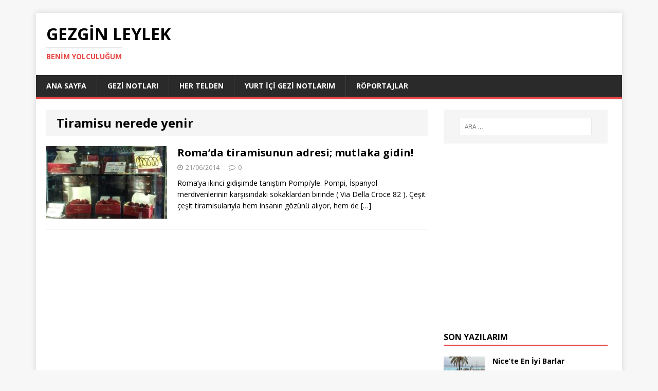

--- FILE ---
content_type: text/html; charset=UTF-8
request_url: https://gezginleylek.com/etiket/tiramisu-nerede-yenir/
body_size: 6881
content:
<!DOCTYPE html>
<html class="no-js" dir="ltr" lang="tr" prefix="og: https://ogp.me/ns#">
<head>
<meta charset="UTF-8">
<meta name="viewport" content="width=device-width, initial-scale=1.0">
<link rel="profile" href="http://gmpg.org/xfn/11" />
<link rel="pingback" href="https://gezginleylek.com/xmlrpc.php" />
<title>Tiramisu nerede yenir | Gezgin Leylek</title>
	<style>img:is([sizes="auto" i], [sizes^="auto," i]) { contain-intrinsic-size: 3000px 1500px }</style>
	
		<!-- All in One SEO 4.9.3 - aioseo.com -->
	<meta name="robots" content="max-image-preview:large" />
	<link rel="canonical" href="https://gezginleylek.com/etiket/tiramisu-nerede-yenir/" />
	<meta name="generator" content="All in One SEO (AIOSEO) 4.9.3" />
		<script type="application/ld+json" class="aioseo-schema">
			{"@context":"https:\/\/schema.org","@graph":[{"@type":"BreadcrumbList","@id":"https:\/\/gezginleylek.com\/etiket\/tiramisu-nerede-yenir\/#breadcrumblist","itemListElement":[{"@type":"ListItem","@id":"https:\/\/gezginleylek.com#listItem","position":1,"name":"Ev","item":"https:\/\/gezginleylek.com","nextItem":{"@type":"ListItem","@id":"https:\/\/gezginleylek.com\/etiket\/tiramisu-nerede-yenir\/#listItem","name":"Tiramisu nerede yenir"}},{"@type":"ListItem","@id":"https:\/\/gezginleylek.com\/etiket\/tiramisu-nerede-yenir\/#listItem","position":2,"name":"Tiramisu nerede yenir","previousItem":{"@type":"ListItem","@id":"https:\/\/gezginleylek.com#listItem","name":"Ev"}}]},{"@type":"CollectionPage","@id":"https:\/\/gezginleylek.com\/etiket\/tiramisu-nerede-yenir\/#collectionpage","url":"https:\/\/gezginleylek.com\/etiket\/tiramisu-nerede-yenir\/","name":"Tiramisu nerede yenir | Gezgin Leylek","inLanguage":"tr-TR","isPartOf":{"@id":"https:\/\/gezginleylek.com\/#website"},"breadcrumb":{"@id":"https:\/\/gezginleylek.com\/etiket\/tiramisu-nerede-yenir\/#breadcrumblist"}},{"@type":"Organization","@id":"https:\/\/gezginleylek.com\/#organization","name":"Gezgin Leylek","description":"Benim Yolculu\u011fum","url":"https:\/\/gezginleylek.com\/"},{"@type":"WebSite","@id":"https:\/\/gezginleylek.com\/#website","url":"https:\/\/gezginleylek.com\/","name":"Gezgin Leylek","description":"Benim Yolculu\u011fum","inLanguage":"tr-TR","publisher":{"@id":"https:\/\/gezginleylek.com\/#organization"}}]}
		</script>
		<!-- All in One SEO -->

<link rel='dns-prefetch' href='//fonts.googleapis.com' />
<script type="text/javascript">
/* <![CDATA[ */
window._wpemojiSettings = {"baseUrl":"https:\/\/s.w.org\/images\/core\/emoji\/16.0.1\/72x72\/","ext":".png","svgUrl":"https:\/\/s.w.org\/images\/core\/emoji\/16.0.1\/svg\/","svgExt":".svg","source":{"concatemoji":"https:\/\/gezginleylek.com\/wp-includes\/js\/wp-emoji-release.min.js?ver=6.8.3"}};
/*! This file is auto-generated */
!function(s,n){var o,i,e;function c(e){try{var t={supportTests:e,timestamp:(new Date).valueOf()};sessionStorage.setItem(o,JSON.stringify(t))}catch(e){}}function p(e,t,n){e.clearRect(0,0,e.canvas.width,e.canvas.height),e.fillText(t,0,0);var t=new Uint32Array(e.getImageData(0,0,e.canvas.width,e.canvas.height).data),a=(e.clearRect(0,0,e.canvas.width,e.canvas.height),e.fillText(n,0,0),new Uint32Array(e.getImageData(0,0,e.canvas.width,e.canvas.height).data));return t.every(function(e,t){return e===a[t]})}function u(e,t){e.clearRect(0,0,e.canvas.width,e.canvas.height),e.fillText(t,0,0);for(var n=e.getImageData(16,16,1,1),a=0;a<n.data.length;a++)if(0!==n.data[a])return!1;return!0}function f(e,t,n,a){switch(t){case"flag":return n(e,"\ud83c\udff3\ufe0f\u200d\u26a7\ufe0f","\ud83c\udff3\ufe0f\u200b\u26a7\ufe0f")?!1:!n(e,"\ud83c\udde8\ud83c\uddf6","\ud83c\udde8\u200b\ud83c\uddf6")&&!n(e,"\ud83c\udff4\udb40\udc67\udb40\udc62\udb40\udc65\udb40\udc6e\udb40\udc67\udb40\udc7f","\ud83c\udff4\u200b\udb40\udc67\u200b\udb40\udc62\u200b\udb40\udc65\u200b\udb40\udc6e\u200b\udb40\udc67\u200b\udb40\udc7f");case"emoji":return!a(e,"\ud83e\udedf")}return!1}function g(e,t,n,a){var r="undefined"!=typeof WorkerGlobalScope&&self instanceof WorkerGlobalScope?new OffscreenCanvas(300,150):s.createElement("canvas"),o=r.getContext("2d",{willReadFrequently:!0}),i=(o.textBaseline="top",o.font="600 32px Arial",{});return e.forEach(function(e){i[e]=t(o,e,n,a)}),i}function t(e){var t=s.createElement("script");t.src=e,t.defer=!0,s.head.appendChild(t)}"undefined"!=typeof Promise&&(o="wpEmojiSettingsSupports",i=["flag","emoji"],n.supports={everything:!0,everythingExceptFlag:!0},e=new Promise(function(e){s.addEventListener("DOMContentLoaded",e,{once:!0})}),new Promise(function(t){var n=function(){try{var e=JSON.parse(sessionStorage.getItem(o));if("object"==typeof e&&"number"==typeof e.timestamp&&(new Date).valueOf()<e.timestamp+604800&&"object"==typeof e.supportTests)return e.supportTests}catch(e){}return null}();if(!n){if("undefined"!=typeof Worker&&"undefined"!=typeof OffscreenCanvas&&"undefined"!=typeof URL&&URL.createObjectURL&&"undefined"!=typeof Blob)try{var e="postMessage("+g.toString()+"("+[JSON.stringify(i),f.toString(),p.toString(),u.toString()].join(",")+"));",a=new Blob([e],{type:"text/javascript"}),r=new Worker(URL.createObjectURL(a),{name:"wpTestEmojiSupports"});return void(r.onmessage=function(e){c(n=e.data),r.terminate(),t(n)})}catch(e){}c(n=g(i,f,p,u))}t(n)}).then(function(e){for(var t in e)n.supports[t]=e[t],n.supports.everything=n.supports.everything&&n.supports[t],"flag"!==t&&(n.supports.everythingExceptFlag=n.supports.everythingExceptFlag&&n.supports[t]);n.supports.everythingExceptFlag=n.supports.everythingExceptFlag&&!n.supports.flag,n.DOMReady=!1,n.readyCallback=function(){n.DOMReady=!0}}).then(function(){return e}).then(function(){var e;n.supports.everything||(n.readyCallback(),(e=n.source||{}).concatemoji?t(e.concatemoji):e.wpemoji&&e.twemoji&&(t(e.twemoji),t(e.wpemoji)))}))}((window,document),window._wpemojiSettings);
/* ]]> */
</script>
<style id='wp-emoji-styles-inline-css' type='text/css'>

	img.wp-smiley, img.emoji {
		display: inline !important;
		border: none !important;
		box-shadow: none !important;
		height: 1em !important;
		width: 1em !important;
		margin: 0 0.07em !important;
		vertical-align: -0.1em !important;
		background: none !important;
		padding: 0 !important;
	}
</style>
<link rel='stylesheet' id='wp-block-library-css' href='https://gezginleylek.com/wp-includes/css/dist/block-library/style.min.css?ver=6.8.3' type='text/css' media='all' />
<style id='classic-theme-styles-inline-css' type='text/css'>
/*! This file is auto-generated */
.wp-block-button__link{color:#fff;background-color:#32373c;border-radius:9999px;box-shadow:none;text-decoration:none;padding:calc(.667em + 2px) calc(1.333em + 2px);font-size:1.125em}.wp-block-file__button{background:#32373c;color:#fff;text-decoration:none}
</style>
<link rel='stylesheet' id='aioseo/css/src/vue/standalone/blocks/table-of-contents/global.scss-css' href='https://gezginleylek.com/wp-content/plugins/all-in-one-seo-pack/dist/Lite/assets/css/table-of-contents/global.e90f6d47.css?ver=4.9.3' type='text/css' media='all' />
<style id='global-styles-inline-css' type='text/css'>
:root{--wp--preset--aspect-ratio--square: 1;--wp--preset--aspect-ratio--4-3: 4/3;--wp--preset--aspect-ratio--3-4: 3/4;--wp--preset--aspect-ratio--3-2: 3/2;--wp--preset--aspect-ratio--2-3: 2/3;--wp--preset--aspect-ratio--16-9: 16/9;--wp--preset--aspect-ratio--9-16: 9/16;--wp--preset--color--black: #000000;--wp--preset--color--cyan-bluish-gray: #abb8c3;--wp--preset--color--white: #ffffff;--wp--preset--color--pale-pink: #f78da7;--wp--preset--color--vivid-red: #cf2e2e;--wp--preset--color--luminous-vivid-orange: #ff6900;--wp--preset--color--luminous-vivid-amber: #fcb900;--wp--preset--color--light-green-cyan: #7bdcb5;--wp--preset--color--vivid-green-cyan: #00d084;--wp--preset--color--pale-cyan-blue: #8ed1fc;--wp--preset--color--vivid-cyan-blue: #0693e3;--wp--preset--color--vivid-purple: #9b51e0;--wp--preset--gradient--vivid-cyan-blue-to-vivid-purple: linear-gradient(135deg,rgba(6,147,227,1) 0%,rgb(155,81,224) 100%);--wp--preset--gradient--light-green-cyan-to-vivid-green-cyan: linear-gradient(135deg,rgb(122,220,180) 0%,rgb(0,208,130) 100%);--wp--preset--gradient--luminous-vivid-amber-to-luminous-vivid-orange: linear-gradient(135deg,rgba(252,185,0,1) 0%,rgba(255,105,0,1) 100%);--wp--preset--gradient--luminous-vivid-orange-to-vivid-red: linear-gradient(135deg,rgba(255,105,0,1) 0%,rgb(207,46,46) 100%);--wp--preset--gradient--very-light-gray-to-cyan-bluish-gray: linear-gradient(135deg,rgb(238,238,238) 0%,rgb(169,184,195) 100%);--wp--preset--gradient--cool-to-warm-spectrum: linear-gradient(135deg,rgb(74,234,220) 0%,rgb(151,120,209) 20%,rgb(207,42,186) 40%,rgb(238,44,130) 60%,rgb(251,105,98) 80%,rgb(254,248,76) 100%);--wp--preset--gradient--blush-light-purple: linear-gradient(135deg,rgb(255,206,236) 0%,rgb(152,150,240) 100%);--wp--preset--gradient--blush-bordeaux: linear-gradient(135deg,rgb(254,205,165) 0%,rgb(254,45,45) 50%,rgb(107,0,62) 100%);--wp--preset--gradient--luminous-dusk: linear-gradient(135deg,rgb(255,203,112) 0%,rgb(199,81,192) 50%,rgb(65,88,208) 100%);--wp--preset--gradient--pale-ocean: linear-gradient(135deg,rgb(255,245,203) 0%,rgb(182,227,212) 50%,rgb(51,167,181) 100%);--wp--preset--gradient--electric-grass: linear-gradient(135deg,rgb(202,248,128) 0%,rgb(113,206,126) 100%);--wp--preset--gradient--midnight: linear-gradient(135deg,rgb(2,3,129) 0%,rgb(40,116,252) 100%);--wp--preset--font-size--small: 13px;--wp--preset--font-size--medium: 20px;--wp--preset--font-size--large: 36px;--wp--preset--font-size--x-large: 42px;--wp--preset--spacing--20: 0.44rem;--wp--preset--spacing--30: 0.67rem;--wp--preset--spacing--40: 1rem;--wp--preset--spacing--50: 1.5rem;--wp--preset--spacing--60: 2.25rem;--wp--preset--spacing--70: 3.38rem;--wp--preset--spacing--80: 5.06rem;--wp--preset--shadow--natural: 6px 6px 9px rgba(0, 0, 0, 0.2);--wp--preset--shadow--deep: 12px 12px 50px rgba(0, 0, 0, 0.4);--wp--preset--shadow--sharp: 6px 6px 0px rgba(0, 0, 0, 0.2);--wp--preset--shadow--outlined: 6px 6px 0px -3px rgba(255, 255, 255, 1), 6px 6px rgba(0, 0, 0, 1);--wp--preset--shadow--crisp: 6px 6px 0px rgba(0, 0, 0, 1);}:where(.is-layout-flex){gap: 0.5em;}:where(.is-layout-grid){gap: 0.5em;}body .is-layout-flex{display: flex;}.is-layout-flex{flex-wrap: wrap;align-items: center;}.is-layout-flex > :is(*, div){margin: 0;}body .is-layout-grid{display: grid;}.is-layout-grid > :is(*, div){margin: 0;}:where(.wp-block-columns.is-layout-flex){gap: 2em;}:where(.wp-block-columns.is-layout-grid){gap: 2em;}:where(.wp-block-post-template.is-layout-flex){gap: 1.25em;}:where(.wp-block-post-template.is-layout-grid){gap: 1.25em;}.has-black-color{color: var(--wp--preset--color--black) !important;}.has-cyan-bluish-gray-color{color: var(--wp--preset--color--cyan-bluish-gray) !important;}.has-white-color{color: var(--wp--preset--color--white) !important;}.has-pale-pink-color{color: var(--wp--preset--color--pale-pink) !important;}.has-vivid-red-color{color: var(--wp--preset--color--vivid-red) !important;}.has-luminous-vivid-orange-color{color: var(--wp--preset--color--luminous-vivid-orange) !important;}.has-luminous-vivid-amber-color{color: var(--wp--preset--color--luminous-vivid-amber) !important;}.has-light-green-cyan-color{color: var(--wp--preset--color--light-green-cyan) !important;}.has-vivid-green-cyan-color{color: var(--wp--preset--color--vivid-green-cyan) !important;}.has-pale-cyan-blue-color{color: var(--wp--preset--color--pale-cyan-blue) !important;}.has-vivid-cyan-blue-color{color: var(--wp--preset--color--vivid-cyan-blue) !important;}.has-vivid-purple-color{color: var(--wp--preset--color--vivid-purple) !important;}.has-black-background-color{background-color: var(--wp--preset--color--black) !important;}.has-cyan-bluish-gray-background-color{background-color: var(--wp--preset--color--cyan-bluish-gray) !important;}.has-white-background-color{background-color: var(--wp--preset--color--white) !important;}.has-pale-pink-background-color{background-color: var(--wp--preset--color--pale-pink) !important;}.has-vivid-red-background-color{background-color: var(--wp--preset--color--vivid-red) !important;}.has-luminous-vivid-orange-background-color{background-color: var(--wp--preset--color--luminous-vivid-orange) !important;}.has-luminous-vivid-amber-background-color{background-color: var(--wp--preset--color--luminous-vivid-amber) !important;}.has-light-green-cyan-background-color{background-color: var(--wp--preset--color--light-green-cyan) !important;}.has-vivid-green-cyan-background-color{background-color: var(--wp--preset--color--vivid-green-cyan) !important;}.has-pale-cyan-blue-background-color{background-color: var(--wp--preset--color--pale-cyan-blue) !important;}.has-vivid-cyan-blue-background-color{background-color: var(--wp--preset--color--vivid-cyan-blue) !important;}.has-vivid-purple-background-color{background-color: var(--wp--preset--color--vivid-purple) !important;}.has-black-border-color{border-color: var(--wp--preset--color--black) !important;}.has-cyan-bluish-gray-border-color{border-color: var(--wp--preset--color--cyan-bluish-gray) !important;}.has-white-border-color{border-color: var(--wp--preset--color--white) !important;}.has-pale-pink-border-color{border-color: var(--wp--preset--color--pale-pink) !important;}.has-vivid-red-border-color{border-color: var(--wp--preset--color--vivid-red) !important;}.has-luminous-vivid-orange-border-color{border-color: var(--wp--preset--color--luminous-vivid-orange) !important;}.has-luminous-vivid-amber-border-color{border-color: var(--wp--preset--color--luminous-vivid-amber) !important;}.has-light-green-cyan-border-color{border-color: var(--wp--preset--color--light-green-cyan) !important;}.has-vivid-green-cyan-border-color{border-color: var(--wp--preset--color--vivid-green-cyan) !important;}.has-pale-cyan-blue-border-color{border-color: var(--wp--preset--color--pale-cyan-blue) !important;}.has-vivid-cyan-blue-border-color{border-color: var(--wp--preset--color--vivid-cyan-blue) !important;}.has-vivid-purple-border-color{border-color: var(--wp--preset--color--vivid-purple) !important;}.has-vivid-cyan-blue-to-vivid-purple-gradient-background{background: var(--wp--preset--gradient--vivid-cyan-blue-to-vivid-purple) !important;}.has-light-green-cyan-to-vivid-green-cyan-gradient-background{background: var(--wp--preset--gradient--light-green-cyan-to-vivid-green-cyan) !important;}.has-luminous-vivid-amber-to-luminous-vivid-orange-gradient-background{background: var(--wp--preset--gradient--luminous-vivid-amber-to-luminous-vivid-orange) !important;}.has-luminous-vivid-orange-to-vivid-red-gradient-background{background: var(--wp--preset--gradient--luminous-vivid-orange-to-vivid-red) !important;}.has-very-light-gray-to-cyan-bluish-gray-gradient-background{background: var(--wp--preset--gradient--very-light-gray-to-cyan-bluish-gray) !important;}.has-cool-to-warm-spectrum-gradient-background{background: var(--wp--preset--gradient--cool-to-warm-spectrum) !important;}.has-blush-light-purple-gradient-background{background: var(--wp--preset--gradient--blush-light-purple) !important;}.has-blush-bordeaux-gradient-background{background: var(--wp--preset--gradient--blush-bordeaux) !important;}.has-luminous-dusk-gradient-background{background: var(--wp--preset--gradient--luminous-dusk) !important;}.has-pale-ocean-gradient-background{background: var(--wp--preset--gradient--pale-ocean) !important;}.has-electric-grass-gradient-background{background: var(--wp--preset--gradient--electric-grass) !important;}.has-midnight-gradient-background{background: var(--wp--preset--gradient--midnight) !important;}.has-small-font-size{font-size: var(--wp--preset--font-size--small) !important;}.has-medium-font-size{font-size: var(--wp--preset--font-size--medium) !important;}.has-large-font-size{font-size: var(--wp--preset--font-size--large) !important;}.has-x-large-font-size{font-size: var(--wp--preset--font-size--x-large) !important;}
:where(.wp-block-post-template.is-layout-flex){gap: 1.25em;}:where(.wp-block-post-template.is-layout-grid){gap: 1.25em;}
:where(.wp-block-columns.is-layout-flex){gap: 2em;}:where(.wp-block-columns.is-layout-grid){gap: 2em;}
:root :where(.wp-block-pullquote){font-size: 1.5em;line-height: 1.6;}
</style>
<link rel='stylesheet' id='mh-google-fonts-css' href='https://fonts.googleapis.com/css?family=Open+Sans:400,400italic,700,600' type='text/css' media='all' />
<link rel='stylesheet' id='mh-magazine-lite-css' href='https://gezginleylek.com/wp-content/themes/gezginleylek/style.css?ver=2.1.0' type='text/css' media='all' />
<link rel='stylesheet' id='mh-font-awesome-css' href='https://gezginleylek.com/wp-content/themes/gezginleylek/includes/font-awesome.min.css' type='text/css' media='all' />
<script type="text/javascript" src="https://gezginleylek.com/wp-includes/js/jquery/jquery.min.js?ver=3.7.1" id="jquery-core-js"></script>
<script type="text/javascript" src="https://gezginleylek.com/wp-includes/js/jquery/jquery-migrate.min.js?ver=3.4.1" id="jquery-migrate-js"></script>
<script type="text/javascript" src="https://gezginleylek.com/wp-content/themes/gezginleylek/js/scripts.js?ver=6.8.3" id="mh-scripts-js"></script>
<link rel="https://api.w.org/" href="https://gezginleylek.com/wp-json/" /><link rel="alternate" title="JSON" type="application/json" href="https://gezginleylek.com/wp-json/wp/v2/tags/82" /><link rel="EditURI" type="application/rsd+xml" title="RSD" href="https://gezginleylek.com/xmlrpc.php?rsd" />
<meta name="generator" content="WordPress 6.8.3" />
<!--[if lt IE 9]>
<script src="https://gezginleylek.com/wp-content/themes/gezginleylek/js/css3-mediaqueries.js"></script>
<![endif]-->
<script async src="//pagead2.googlesyndication.com/pagead/js/adsbygoogle.js"></script>
<script>
  (adsbygoogle = window.adsbygoogle || []).push({
    google_ad_client: "ca-pub-3526597300429572",
    enable_page_level_ads: true
  });
</script>
</head>
<body id="mh-mobile" class="archive tag tag-tiramisu-nerede-yenir tag-82 wp-theme-gezginleylek mh-right-sb">
<div class="mh-container mh-container-outer">
<div class="mh-header-mobile-nav clearfix"></div>
<header class="mh-header">
	<div class="mh-container mh-container-inner mh-row clearfix">
		<div class="mh-custom-header" role="banner">
<a href="https://gezginleylek.com/" title="Gezgin Leylek" rel="home">
<div class="mh-site-logo" role="banner">
<div class="mh-header-text">
<h2 class="mh-header-title">Gezgin Leylek</h2>
<h3 class="mh-header-tagline">Benim Yolculuğum</h3>
</div>
</div>
</a>
</div>
	</div>
	<div class="mh-main-nav-wrap">
		<nav class="mh-main-nav mh-container mh-container-inner clearfix">
			<div class="menu-menu-1-container"><ul id="menu-menu-1" class="menu"><li id="menu-item-533" class="menu-item menu-item-type-post_type menu-item-object-page menu-item-home menu-item-533"><a href="https://gezginleylek.com/">Ana Sayfa</a></li>
<li id="menu-item-536" class="menu-item menu-item-type-taxonomy menu-item-object-category menu-item-has-children menu-item-536"><a href="https://gezginleylek.com/kategori/gezi-notlari/">Gezi Notları</a>
<ul class="sub-menu">
	<li id="menu-item-537" class="menu-item menu-item-type-taxonomy menu-item-object-category menu-item-537"><a href="https://gezginleylek.com/kategori/gezi-notlari/lezzet-noktalari/">Lezzet Noktaları</a></li>
	<li id="menu-item-538" class="menu-item menu-item-type-taxonomy menu-item-object-category menu-item-538"><a href="https://gezginleylek.com/kategori/gezi-notlari/gezilecek-yerler/">Gezilecek Yerler</a></li>
</ul>
</li>
<li id="menu-item-539" class="menu-item menu-item-type-taxonomy menu-item-object-category menu-item-539"><a href="https://gezginleylek.com/kategori/her-telden/">Her Telden</a></li>
<li id="menu-item-574" class="menu-item menu-item-type-taxonomy menu-item-object-category menu-item-574"><a href="https://gezginleylek.com/kategori/yurt-ici-gezi-notlarim/">Yurt İçi Gezi Notlarım</a></li>
<li id="menu-item-1220" class="menu-item menu-item-type-taxonomy menu-item-object-category menu-item-1220"><a href="https://gezginleylek.com/kategori/roportajlar/">Röportajlar</a></li>
</ul></div>		</nav>
	</div>
</header><div class="mh-wrapper clearfix">
	<div id="main-content" class="mh-content"><header class="page-header">
<h1 class="page-title">Tiramisu nerede yenir</h1>
</header>
<article class="mh-loop-item clearfix post-6 post type-post status-publish format-standard has-post-thumbnail hentry category-gezi-notlari category-lezzet-noktalari tag-roma tag-roma-kafeler tag-romada-ne-yenir tag-romada-turistik-yerler tag-tiramisu-nerede-yenir">
	<div class="mh-loop-thumb">
		<a href="https://gezginleylek.com/romada-tiramisunun-adresi-mutlaka-gidin/"><img width="235" height="141" src="https://gezginleylek.com/wp-content/uploads/2014/06/roma-pompi-235x141.jpg" class="attachment-mh-magazine-lite-medium size-mh-magazine-lite-medium wp-post-image" alt="Roma Pompi" decoding="async" srcset="https://gezginleylek.com/wp-content/uploads/2014/06/roma-pompi-235x141.jpg 235w, https://gezginleylek.com/wp-content/uploads/2014/06/roma-pompi-360x216.jpg 360w, https://gezginleylek.com/wp-content/uploads/2014/06/roma-pompi-358x215.jpg 358w, https://gezginleylek.com/wp-content/uploads/2014/06/roma-pompi.jpg 740w" sizes="(max-width: 235px) 100vw, 235px" />		</a>
	</div>
	<div class="mh-loop-content clearfix">
		<header class="mh-loop-header">
			<h3 class="entry-title mh-loop-title">
				<a href="https://gezginleylek.com/romada-tiramisunun-adresi-mutlaka-gidin/" rel="bookmark">
					Roma&#8217;da tiramisunun adresi; mutlaka gidin!				</a>
			</h3>
			<div class="mh-meta mh-loop-meta">
				<span class="mh-meta-date updated"><i class="fa fa-clock-o"></i>21/06/2014</span>
<span class="mh-meta-comments"><i class="fa fa-comment-o"></i><a class="mh-comment-count-link" href="https://gezginleylek.com/romada-tiramisunun-adresi-mutlaka-gidin/#mh-comments">0</a></span>
			</div>
		</header>
		<div class="mh-loop-excerpt">
			<div class="mh-excerpt"><p>Roma&#8217;ya ikinci gidişimde tanıştım Pompi&#8217;yle. Pompi, İspanyol merdivenlerinin karşısındaki sokaklardan birinde ( Via Della Croce 82 ). Çeşit çeşit tiramisularıyla hem insanın gözünü alıyor, hem de <a class="mh-excerpt-more" href="https://gezginleylek.com/romada-tiramisunun-adresi-mutlaka-gidin/" title="Roma&#8217;da tiramisunun adresi; mutlaka gidin!">[&#8230;]</a></p>
</div>		</div>
	</div>
</article>	</div>
	<aside class="mh-widget-col-1 mh-sidebar">
	<div id="search-2" class="mh-widget widget_search"><form role="search" method="get" class="search-form" action="https://gezginleylek.com/">
				<label>
					<span class="screen-reader-text">Arama:</span>
					<input type="search" class="search-field" placeholder="Ara &hellip;" value="" name="s" />
				</label>
				<input type="submit" class="search-submit" value="Ara" />
			</form></div><div id="text-2" class="mh-widget widget_text">			<div class="textwidget"><p><script async src="//pagead2.googlesyndication.com/pagead/js/adsbygoogle.js"></script><br />
<!-- gezginleylek-responsive --><br />
<ins class="adsbygoogle"
     style="display:block"
     data-ad-client="ca-pub-3526597300429572"
     data-ad-slot="9430857767"
     data-ad-format="auto"></ins><br />
<script>
(adsbygoogle = window.adsbygoogle || []).push({});
</script></p>
</div>
		</div><div id="mh_custom_posts-2" class="mh-widget mh_custom_posts"><h4 class="mh-widget-title">Son Yazılarım</h4>			<ul class="mh-custom-posts-widget clearfix">					<li class="mh-custom-posts-item mh-custom-posts-small clearfix">
						<div class="mh-custom-posts-thumb">
							<a href="https://gezginleylek.com/nice-en-iyi-barlar/" title="Nice&#8217;te En İyi Barlar"><img width="80" height="60" src="https://gezginleylek.com/wp-content/uploads/2026/01/movida-nice-80x60.jpg" class="attachment-mh-magazine-lite-small size-mh-magazine-lite-small wp-post-image" alt="Nice manzaralı bar" decoding="async" loading="lazy" />							</a>
						</div>
						<header class="mh-custom-posts-header">
							<p class="mh-custom-posts-small-title">
								<a href="https://gezginleylek.com/nice-en-iyi-barlar/" title="Nice&#8217;te En İyi Barlar">
									Nice&#8217;te En İyi Barlar								</a>
							</p>
							<div class="mh-meta mh-custom-posts-meta">
								<span class="mh-meta-date updated"><i class="fa fa-clock-o"></i>15/01/2026</span>
<span class="mh-meta-comments"><i class="fa fa-comment-o"></i><a class="mh-comment-count-link" href="https://gezginleylek.com/nice-en-iyi-barlar/#mh-comments">0</a></span>
							</div>
						</header>
					</li>					<li class="mh-custom-posts-item mh-custom-posts-small clearfix">
						<div class="mh-custom-posts-thumb">
							<a href="https://gezginleylek.com/malaga-gezilecek-yerler/" title="Malaga&#8217;da Gezilecek Yerler"><img width="80" height="60" src="https://gezginleylek.com/wp-content/uploads/2026/01/alcazaba-malaga-80x60.jpg" class="attachment-mh-magazine-lite-small size-mh-magazine-lite-small wp-post-image" alt="Alcazaba" decoding="async" loading="lazy" />							</a>
						</div>
						<header class="mh-custom-posts-header">
							<p class="mh-custom-posts-small-title">
								<a href="https://gezginleylek.com/malaga-gezilecek-yerler/" title="Malaga&#8217;da Gezilecek Yerler">
									Malaga&#8217;da Gezilecek Yerler								</a>
							</p>
							<div class="mh-meta mh-custom-posts-meta">
								<span class="mh-meta-date updated"><i class="fa fa-clock-o"></i>13/01/2026</span>
<span class="mh-meta-comments"><i class="fa fa-comment-o"></i><a class="mh-comment-count-link" href="https://gezginleylek.com/malaga-gezilecek-yerler/#mh-comments">0</a></span>
							</div>
						</header>
					</li>					<li class="mh-custom-posts-item mh-custom-posts-small clearfix">
						<div class="mh-custom-posts-thumb">
							<a href="https://gezginleylek.com/sevilla-cevresinde-gezilecek-yerler/" title="Sevilla Çevresinde Gezilecek Yerler"><img width="80" height="60" src="https://gezginleylek.com/wp-content/uploads/2024/11/cordoba-cami-can-80x60.jpg" class="attachment-mh-magazine-lite-small size-mh-magazine-lite-small wp-post-image" alt="" decoding="async" loading="lazy" />							</a>
						</div>
						<header class="mh-custom-posts-header">
							<p class="mh-custom-posts-small-title">
								<a href="https://gezginleylek.com/sevilla-cevresinde-gezilecek-yerler/" title="Sevilla Çevresinde Gezilecek Yerler">
									Sevilla Çevresinde Gezilecek Yerler								</a>
							</p>
							<div class="mh-meta mh-custom-posts-meta">
								<span class="mh-meta-date updated"><i class="fa fa-clock-o"></i>12/01/2026</span>
<span class="mh-meta-comments"><i class="fa fa-comment-o"></i><a class="mh-comment-count-link" href="https://gezginleylek.com/sevilla-cevresinde-gezilecek-yerler/#mh-comments">0</a></span>
							</div>
						</header>
					</li>					<li class="mh-custom-posts-item mh-custom-posts-small clearfix">
						<div class="mh-custom-posts-thumb">
							<a href="https://gezginleylek.com/belgrad-gezilecek-yerler/" title="Belgrad&#8217;da Gezilecek Yerler: Lokal Önerilerle Kapsamlı Belgrad Rehberi"><img width="80" height="60" src="https://gezginleylek.com/wp-content/uploads/2017/04/belgrad-manzara-80x60.jpg" class="attachment-mh-magazine-lite-small size-mh-magazine-lite-small wp-post-image" alt="belgrad manzarası" decoding="async" loading="lazy" />							</a>
						</div>
						<header class="mh-custom-posts-header">
							<p class="mh-custom-posts-small-title">
								<a href="https://gezginleylek.com/belgrad-gezilecek-yerler/" title="Belgrad&#8217;da Gezilecek Yerler: Lokal Önerilerle Kapsamlı Belgrad Rehberi">
									Belgrad&#8217;da Gezilecek Yerler: Lokal Önerilerle Kapsamlı Belgrad Rehberi								</a>
							</p>
							<div class="mh-meta mh-custom-posts-meta">
								<span class="mh-meta-date updated"><i class="fa fa-clock-o"></i>06/01/2026</span>
<span class="mh-meta-comments"><i class="fa fa-comment-o"></i><a class="mh-comment-count-link" href="https://gezginleylek.com/belgrad-gezilecek-yerler/#mh-comments">0</a></span>
							</div>
						</header>
					</li>					<li class="mh-custom-posts-item mh-custom-posts-small clearfix">
						<div class="mh-custom-posts-thumb">
							<a href="https://gezginleylek.com/bruksel-gezi-rehberi/" title="Brüksel Gezi Rehberi: İki Günde Şehri Keşif"><img width="80" height="60" src="https://gezginleylek.com/wp-content/uploads/2025/12/grand-place-80x60.jpg" class="attachment-mh-magazine-lite-small size-mh-magazine-lite-small wp-post-image" alt="" decoding="async" loading="lazy" />							</a>
						</div>
						<header class="mh-custom-posts-header">
							<p class="mh-custom-posts-small-title">
								<a href="https://gezginleylek.com/bruksel-gezi-rehberi/" title="Brüksel Gezi Rehberi: İki Günde Şehri Keşif">
									Brüksel Gezi Rehberi: İki Günde Şehri Keşif								</a>
							</p>
							<div class="mh-meta mh-custom-posts-meta">
								<span class="mh-meta-date updated"><i class="fa fa-clock-o"></i>28/12/2025</span>
<span class="mh-meta-comments"><i class="fa fa-comment-o"></i><a class="mh-comment-count-link" href="https://gezginleylek.com/bruksel-gezi-rehberi/#mh-comments">0</a></span>
							</div>
						</header>
					</li>        	</ul></div><div id="categories-2" class="mh-widget widget_categories"><h4 class="mh-widget-title">Kategoriler</h4>
			<ul>
					<li class="cat-item cat-item-2"><a href="https://gezginleylek.com/kategori/gezi-notlari/">Gezi Notları</a>
</li>
	<li class="cat-item cat-item-5"><a href="https://gezginleylek.com/kategori/gezi-notlari/gezilecek-yerler/">Gezilecek Yerler</a>
</li>
	<li class="cat-item cat-item-1"><a href="https://gezginleylek.com/kategori/her-telden/">Her Telden</a>
</li>
	<li class="cat-item cat-item-4"><a href="https://gezginleylek.com/kategori/gezi-notlari/lezzet-noktalari/">Lezzet Noktaları</a>
</li>
	<li class="cat-item cat-item-102"><a href="https://gezginleylek.com/kategori/roportajlar/">Röportajlar</a>
</li>
	<li class="cat-item cat-item-6"><a href="https://gezginleylek.com/kategori/yurt-ici-gezi-notlarim/">Yurt İçi Gezi Notlarım</a>
</li>
			</ul>

			</div></aside></div>
<div class="mh-copyright-wrap">
	<div class="mh-container mh-container-inner clearfix">
		<p class="mh-copyright">Copyright &copy; 2026 <a href="http://www.gezginleylek.com/" >Gezginleylek.com</a> Tüm Hakları saklıdır. <a href="http://www.gezginleylek.com/kullanim-sartlari/">Kullanım Şartları</a> (Terms of use) yerine getirilmeden hiç bir yazı ve resim kullanılamaz.</p>
	</div>
</div>
</div><!-- .mh-container-outer -->
<script type="speculationrules">
{"prefetch":[{"source":"document","where":{"and":[{"href_matches":"\/*"},{"not":{"href_matches":["\/wp-*.php","\/wp-admin\/*","\/wp-content\/uploads\/*","\/wp-content\/*","\/wp-content\/plugins\/*","\/wp-content\/themes\/gezginleylek\/*","\/*\\?(.+)"]}},{"not":{"selector_matches":"a[rel~=\"nofollow\"]"}},{"not":{"selector_matches":".no-prefetch, .no-prefetch a"}}]},"eagerness":"conservative"}]}
</script>
		<style>
			:root {
				-webkit-user-select: none;
				-webkit-touch-callout: none;
				-ms-user-select: none;
				-moz-user-select: none;
				user-select: none;
			}
		</style>
		<script type="text/javascript">
			/*<![CDATA[*/
			document.oncontextmenu = function(event) {
				if (event.target.tagName != 'INPUT' && event.target.tagName != 'TEXTAREA') {
					event.preventDefault();
				}
			};
			document.ondragstart = function() {
				if (event.target.tagName != 'INPUT' && event.target.tagName != 'TEXTAREA') {
					event.preventDefault();
				}
			};
			/*]]>*/
		</script>
		<script async src="//pagead2.googlesyndication.com/pagead/js/adsbygoogle.js"></script>
<script>
  (adsbygoogle = window.adsbygoogle || []).push({
    google_ad_client: "ca-pub-3526597300429572",
    enable_page_level_ads: true
  });
</script>
</body>
</html>

--- FILE ---
content_type: text/html; charset=utf-8
request_url: https://www.google.com/recaptcha/api2/aframe
body_size: 265
content:
<!DOCTYPE HTML><html><head><meta http-equiv="content-type" content="text/html; charset=UTF-8"></head><body><script nonce="D9X-vO-dWR8IMH_LJMtirA">/** Anti-fraud and anti-abuse applications only. See google.com/recaptcha */ try{var clients={'sodar':'https://pagead2.googlesyndication.com/pagead/sodar?'};window.addEventListener("message",function(a){try{if(a.source===window.parent){var b=JSON.parse(a.data);var c=clients[b['id']];if(c){var d=document.createElement('img');d.src=c+b['params']+'&rc='+(localStorage.getItem("rc::a")?sessionStorage.getItem("rc::b"):"");window.document.body.appendChild(d);sessionStorage.setItem("rc::e",parseInt(sessionStorage.getItem("rc::e")||0)+1);localStorage.setItem("rc::h",'1768484870026');}}}catch(b){}});window.parent.postMessage("_grecaptcha_ready", "*");}catch(b){}</script></body></html>